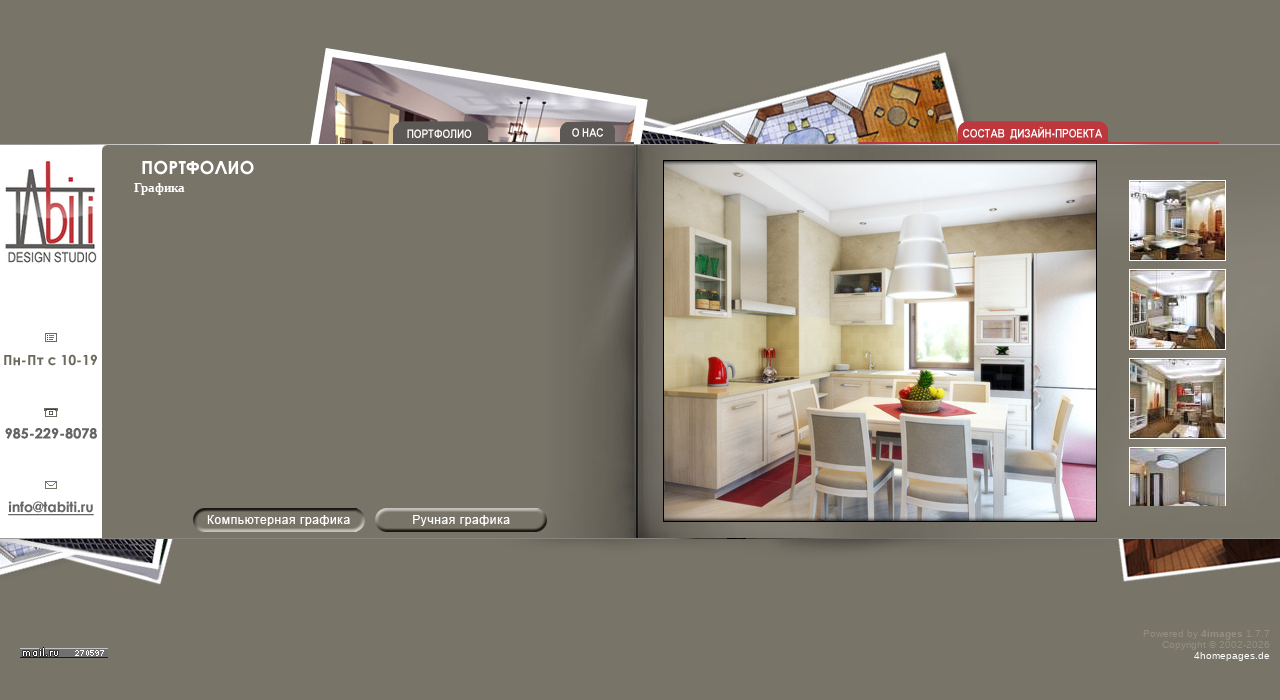

--- FILE ---
content_type: text/html; charset=windows-1251
request_url: http://tabiti.ru/portf/categories.php?cat_id=200&image_id=463&but=l&sct=&sessionid=24daee20ceefcbe975392e338bcbf4d1
body_size: 32908
content:
<!DOCTYPE HTML PUBLIC "-//W3C//DTD HTML 4.01 Transitional//EN">

<html>
<head>
	<meta content="text/html; charset=windows-1251" http-equiv=Content-Type>
	<title>Tabiti design studio, дизайн и проектирование интерьеров.</title>
	<meta name="description" content="Tabiti design studio, дизайн и проектирование интерьеров.">
	<meta name="keywords" content="Tabiti design studio, дизайн и проектирование интерьеров.">
	<meta name="resource-type" content="Document">
	<meta name="document-state" content="Dynamic">
<script language="JavaScript" type="text/javascript">
function Get_cid(){
var Get = location.search.substring(1).split("&");
    var cid = "";
    for (var i = 0; i < Get.length; i++){
        if (Get[i].split("=")[0] == 'cat_id'){
            if (Get[i].split("=").length > 1) cid = Get[i].split("=")[1];
        }
    }
	return cid;
}

function SetDivPosition(){
var intY = document.getElementById("thum").scrollTop;
cid = Get_cid();
document.cookie = "cid=" + cid;
document.cookie = "yPos=!~" + intY + "~!";
}

function getDivOverflow(elemId)
{
	var elem = document.getElementById(elemId);
	var ovf = false;
	
//	alert (elem.scrollHeight);
//	alert (elem.offsetHeight);
	
	if (elem.scrollHeight > elem.offsetHeight) {ovf = true;} else {ovf = false;};
	
	return {"ovf":ovf};
}

function resizearea()
{
var bn = navigator.appName;
var ovf = getDivOverflow('mydiv').ovf;
var ar = document.getElementById('area');
	var nowcid = Get_cid();
	var strCook = document.cookie;
	var intS = strCook.indexOf("cid=");
	var intE = strCook.indexOf(";",intS+4);
	var oldcid = strCook.substring(intS+4,intE);
	if(oldcid == nowcid){
		if(strCook.indexOf("!~")!=0){
			var intS = strCook.indexOf("!~");
			var intE = strCook.indexOf("~!");
			var strPos = strCook.substring(intS+2,intE);
		}
	}
	else {strPos=0;document.cookie = "yPos=!~" + strPos + "~!";}
	document.getElementById("thum").scrollTop = strPos;

if (((bn == "Opera") || (bn == "Microsoft Internet Explorer")) && (!ovf)){
	ar.style.left = "20px";
}
else if ((bn != "Opera") && (bn != "Microsoft Internet Explorer")) {ar.style.left = "20px";}
else {ar.style.left = "5px";}

//alert (ovf);
//alert (ar.style.left);
}

function thum_pos()
{
var th = document.getElementById('thum');
//alert (th.scrollTop);
}
</script>
<!--[if gte IE 5.5000]>
<script language="JavaScript">function correctPNG() 
  {
  for(var i=0; i<document.images.length; i++)
     {
  var img = document.images[i]
  var imgName = img.src.toUpperCase()
  if (imgName.substring(imgName.length-3, imgName.length) == "PNG")
     {
  var imgID = (img.id) ? "id='" + img.id + "' " : ""
  var imgClass = (img.className) ? "class='" + img.className + "' " : ""
  var imgTitle = (img.title) ? "title='" + img.title + "' " : "title='" + img.alt + "' "
  var imgStyle = "display:inline-block;" + img.style.cssText 
  if (img.align == "left") imgStyle = "float:left;" + imgStyle
  if (img.align == "right") imgStyle = "float:right;" + imgStyle
  if (img.parentElement.href) imgStyle = "cursor:hand;" + imgStyle  
  var strNewHTML = "<span " + imgID + imgClass + imgTitle
  + " style=\"" + "width:" + img.width + "px; height:" + img.height + "px;" + imgStyle + ";"
     + "filter:progid:DXImageTransform.Microsoft.AlphaImageLoader"
  + "(src=\'" + img.src + "\', sizingMethod='scale');\"></span>" 
  img.outerHTML = strNewHTML
  i = i-1
     }
     }
  }
window.attachEvent("onload", correctPNG);</script>
<![endif]-->
	<LINK REL="StyleSheet" HREF="../style/style.css" TYPE="text/css">
</head>

<body topmargin="0" leftmargin="0" rightmargin="0" bottommargin="0" marginwidth="0" marginheight="0" height="100%" bgcolor="#787468" alink="#ffffff" vlink="#ffffff" link="#ffffff" onload="pos=resizearea();">
<table width="100%" height="620" border="0" cellspacing="0" cellpadding="0">
<SCRIPT LANGUAGE="JavaScript">
function replace(src)
{
s=document.getElementById(src)
t=document.getElementById('big_image')
target_name=t.src.substr(0,t.src.length-4)+'_s.jpg'
source_name=s.src.substr(0,s.src.length-6)+'.jpg'

t.src=source_name
//t.height=t.naturalHeight
//t.width=t.naturalWidth
s.src=target_name
}

</SCRIPT><!-- top -->
<!-- top -->

<tr>
<td valign="bottom" class="bg_t1_c">
	<table width="100%" height="144" border="0" cellspacing="0" cellpadding="0">
	<tr valign="bottom">
	<td width="78%"></td>
	<td><a href="./"><img src="../i/portf.png" width="95" height="23" alt="Портфолио" border="0"></a></td>
	<td width="10%" class="bg"><img class="spacer" width="35" height="1" alt="" border="0"></td>
	<td><a href="../index.html"><img src="../i/about.png" width="55" height="23" alt="О нас" border="0"></a></td>
	<td width="19" class="bg"><img class="spacer" width="19" height="1" alt="" border="0"></td>
	<td width="39"><img class="spacer" width="39" height="1" alt="" border="0"></td>
	<td width="72"><img class="spacer" width="72" height="1" alt="" border="0"></td>
	<td><img class="spacer" width="95" height="1" alt="" border="0"></td>
	<td width="19"><img class="spacer" width="19" height="1" alt="" border="0"></td>
	<td width="99" class="bg_red"><img class="spacer" width="99" height="1" alt="" border="0"></td>
	<td><a href="../sostav.html"><img src="../i/sostav_red.png" width="150" height="23" alt="Состав Дизайн-проекта" border="0"></a></td>
	<td width="24" class="bg_red"><img class="spacer" width="24" height="1" alt="" border="0"></td>
	<td class="bg_red"><img class="spacer" width="69" height="1" alt="" border="0"></td>
	<td width="18" class="bg_red"><img class="spacer" width="18" height="1" alt="" border="0"></td>
	<td width="22%"></td>
<!--	
	<td width="22%" class="bg"></td>
	<td width="10%" class="bg"><img class="spacer" width="11" height="1" alt="" border="0"></td>
	<td class="bg"><img class="spacer" width="78" height="1" alt="" border="0"></td>
	<td width="10%" class="bg"><img class="spacer" width="16" height="1" alt="" border="0"></td>
	<td><a href="../sostav.html"><img src="../i/sostav.png" width="150" height="24" alt="Состав дизайн-проекта" border="0"></a></td>
	<td width="10%" class="bg"><img class="spacer" width="16" height="1" alt="" border="0"></td>
	<td><a href="./"><img src="../i/portf.png" width="95" height="23" alt="Портфолио" border="0"></a></td>
	<td width="10%" class="bg"><img class="spacer" width="21" height="1" alt="" border="0"></td>
	<td><a href="../index.html"><img src="../i/about.png" width="55" height="23" alt="О нас" border="0"></a></td>
	<td width="23" class="bg"><img class="spacer" width="23" height="1" alt="" border="0"></td>
	<td width="539"><img class="spacer" width="539" height="1" alt="" border="0"></td>
	<td width="78%"></td>
-->
	</tr>
	</table>
</td>
</tr>
<tr>
<td>
	<table width="100%" border="0" cellspacing="0" cellpadding="0">
	<tr>
	<td><img src="../i/l13.gif" width="202" height="1" alt="" border="0"></td>
	<td width="100%" bgcolor="#ffffff"></td>
	<td><img src="../i/l14.gif" width="802" height="1" alt="" border="0"></td>
	</tr>
	</table>
</td>
</tr>
<!--end. top -->
<tr>
<td>
	<table width="100%" border="0" cellspacing="0" cellpadding="0">
	<tr>
	<!-- left -->
	<td>
		<table border="0" cellspacing="0" cellpadding="0" bgcolor="#ffffff">
		<tr><td align="center" style="padding-top:16px;"><img src="../i/logo.jpg" width="92" height="102" alt="Tabiti design studio" border="0"></td></tr>
		<tr><td align="center" style="padding-top:70px;"><img src="../i/hours.gif" width="12" height="9" alt="" border="0"></td></tr>
		<tr><td align="center" style="padding-top:10px;"><img src="../i/hours_data.gif" width="94" height="16" alt="" border="0"></td></tr>
		<tr><td align="center" style="padding-top:40px;"><img src="../i/tel.gif" width="14" height="9" alt="" border="0"></td></tr>
		<tr><td align="center" style="padding-top:10px;"><img src="../i/tel_data.gif" width="102" height="14" alt="" border="0"></td></tr>
		<tr><td align="center" style="padding-top:40px;"><a href="mailto:info@tabiti.ru"><img src="../i/mail.gif" width="12" height="8" alt="написать письмо" border="0"></a></td></tr>
		<tr><td align="center" style="padding-top:10px;"><a href="mailto:info@tabiti.ru"><img src="../i/mail_data.gif" width="88" height="17" alt="написать письмо" border="0"></a></td></tr>
		<tr><td height="22"></td></tr>
		</table>
	</td>
	<td valign="top"><img src="../i/skos.gif" width="5" height="5" alt="" border="0"></td>
	<td></td>
	<!-- MAIN -->
	<TD valign="top" width="100%" class="bg_main">
	<img class="spacer" src="../i/spacer.gif" alt="" width="470" height="1" border="0"><table width="100%" border="0" cellspacing="0" cellpadding="0">
		<tr valign="top">
		<td width="100%" align="left">
			<table border="0" cellspacing="0" cellpadding="0" width="100%">
			<tr>
				<td width="100%" align="left" style="padding-top:14px; padding-left:35px;"><img src="../i/portfolio_title.gif" width="112" height="15" alt="" border="0"></td>
			</tr>
			<tr>
				<td height="5px"><img class="spacer" src="../i/spacer.gif" alt="" width="1" height="4" border="0"></td>
			</tr>
			<tr>
				<td align="left" colspan="3"><p class="tx_name" style="padding-left:27px;">Графика</p></td>
			</tr>
			</table>
		</td>
		</tr>
		<tr><td height="6"></td></tr>
		<tr><td valign="top" width="100%" height="300px"><div id="mydiv" align="left" style="overflow: auto; width: 95%; height: 100%; direction: rtl; margin: 0 0 0 0; padding: 0 0 0 10px; position: relative; overflow-x: hidden;">
				  <table id="area" width="90%" border="0" cellspacing="0" cellpadding="0" style="position: absolute; left: 20px;table-layout: fixed; overflow: hidden;">
                    <tr valign="top"> 
							<td valign="top" align="left"><p class="tx12" style="direction: ltr;"></p></td>
                    </tr>
					<tr valign="top"> 
							<td valign="top" align="left"><p class="tx12" style="direction: ltr;"><br><br>&nbsp;</p></td>
                    </tr>
                  </table>		
		</div></td></tr>
		<tr>
			<td height="3px"><img class="spacer" src="../i/spacer.gif" alt="" width="1" height="3" border="0"></td>
		</tr>
		<tr>
			<td>
				<table width="100%">
					<tr>
						<td align="right" style="padding-right: 4px"><a href="./categories.php?cat_id=200&amp;but=l&amp;sessionid=24daee20ceefcbe975392e338bcbf4d1"><img src="./templates/default_full/images/bl_3_on.png" border="0" alt="" /></a></td>
						<td align="left" style="padding-left: 4px"><a href="./categories.php?cat_id=201&amp;but=r&amp;sessionid=24daee20ceefcbe975392e338bcbf4d1"><img src="./templates/default_full/images/br_3_off.png" border="0" alt="" /></a></td>
					</tr>
				</table>
			</td>
		</tr>
		</table>
	</TD>
	<!-- MAIN -->
	<!-- right -->
	<td>
				  <table border="0" cellspacing="0" cellpadding="0" class="bg_p_in" width="646" height="393">
                    <tr> 
                      <td valign="middle" align="center"><!-- Template file for JPG Files -->
<img src="./data/media/200/0015.jpg" border="1" alt="0015" width="432" height="360" /><br />
</td><td align="left" width="135"><div id="thum" align="left" style="overflow: auto; width: 135px; height: 330px;" onScroll="SetDivPosition()"><table align="left" width="105" border="0" cellpadding="4" cellspacing="0">
<tr class="imagerow1" align="center">
<td width="105" valign="top" align="center">
<!-- you wish detail page in a small javascript open window, use <a href="./categories.php?cat_id=200&amp;image_id=449&amp;but=l&amp;sct=&amp;sessionid=24daee20ceefcbe975392e338bcbf4d1"><img src="./data/thumbnails/200/0001.jpg" border="1" width="95" height="79" alt="0001" /></a> -->
<a href="./categories.php?cat_id=200&amp;image_id=449&amp;but=l&amp;sct=&amp;sessionid=24daee20ceefcbe975392e338bcbf4d1"><img src="./data/thumbnails/200/0001.jpg" border="1" width="95" height="79" alt="0001" /></a>
</td>
</tr>
<tr class="imagerow2" align="center">
<td width="105" valign="top" align="center">
<!-- you wish detail page in a small javascript open window, use <a href="./categories.php?cat_id=200&amp;image_id=450&amp;but=l&amp;sct=&amp;sessionid=24daee20ceefcbe975392e338bcbf4d1"><img src="./data/thumbnails/200/0002.jpg" border="1" width="95" height="79" alt="0002" /></a> -->
<a href="./categories.php?cat_id=200&amp;image_id=450&amp;but=l&amp;sct=&amp;sessionid=24daee20ceefcbe975392e338bcbf4d1"><img src="./data/thumbnails/200/0002.jpg" border="1" width="95" height="79" alt="0002" /></a>
</td>
</tr>
<tr class="imagerow1" align="center">
<td width="105" valign="top" align="center">
<!-- you wish detail page in a small javascript open window, use <a href="./categories.php?cat_id=200&amp;image_id=451&amp;but=l&amp;sct=&amp;sessionid=24daee20ceefcbe975392e338bcbf4d1"><img src="./data/thumbnails/200/0003.jpg" border="1" width="95" height="79" alt="0003" /></a> -->
<a href="./categories.php?cat_id=200&amp;image_id=451&amp;but=l&amp;sct=&amp;sessionid=24daee20ceefcbe975392e338bcbf4d1"><img src="./data/thumbnails/200/0003.jpg" border="1" width="95" height="79" alt="0003" /></a>
</td>
</tr>
<tr class="imagerow2" align="center">
<td width="105" valign="top" align="center">
<!-- you wish detail page in a small javascript open window, use <a href="./categories.php?cat_id=200&amp;image_id=452&amp;but=l&amp;sct=&amp;sessionid=24daee20ceefcbe975392e338bcbf4d1"><img src="./data/thumbnails/200/0004.jpg" border="1" width="95" height="79" alt="0004" /></a> -->
<a href="./categories.php?cat_id=200&amp;image_id=452&amp;but=l&amp;sct=&amp;sessionid=24daee20ceefcbe975392e338bcbf4d1"><img src="./data/thumbnails/200/0004.jpg" border="1" width="95" height="79" alt="0004" /></a>
</td>
</tr>
<tr class="imagerow1" align="center">
<td width="105" valign="top" align="center">
<!-- you wish detail page in a small javascript open window, use <a href="./categories.php?cat_id=200&amp;image_id=453&amp;but=l&amp;sct=&amp;sessionid=24daee20ceefcbe975392e338bcbf4d1"><img src="./data/thumbnails/200/0005.jpg" border="1" width="95" height="79" alt="0005" /></a> -->
<a href="./categories.php?cat_id=200&amp;image_id=453&amp;but=l&amp;sct=&amp;sessionid=24daee20ceefcbe975392e338bcbf4d1"><img src="./data/thumbnails/200/0005.jpg" border="1" width="95" height="79" alt="0005" /></a>
</td>
</tr>
<tr class="imagerow2" align="center">
<td width="105" valign="top" align="center">
<!-- you wish detail page in a small javascript open window, use <a href="./categories.php?cat_id=200&amp;image_id=454&amp;but=l&amp;sct=&amp;sessionid=24daee20ceefcbe975392e338bcbf4d1"><img src="./data/thumbnails/200/0006.jpg" border="1" width="95" height="79" alt="0006" /></a> -->
<a href="./categories.php?cat_id=200&amp;image_id=454&amp;but=l&amp;sct=&amp;sessionid=24daee20ceefcbe975392e338bcbf4d1"><img src="./data/thumbnails/200/0006.jpg" border="1" width="95" height="79" alt="0006" /></a>
</td>
</tr>
<tr class="imagerow1" align="center">
<td width="105" valign="top" align="center">
<!-- you wish detail page in a small javascript open window, use <a href="./categories.php?cat_id=200&amp;image_id=455&amp;but=l&amp;sct=&amp;sessionid=24daee20ceefcbe975392e338bcbf4d1"><img src="./data/thumbnails/200/0007.jpg" border="1" width="95" height="79" alt="0007" /></a> -->
<a href="./categories.php?cat_id=200&amp;image_id=455&amp;but=l&amp;sct=&amp;sessionid=24daee20ceefcbe975392e338bcbf4d1"><img src="./data/thumbnails/200/0007.jpg" border="1" width="95" height="79" alt="0007" /></a>
</td>
</tr>
<tr class="imagerow2" align="center">
<td width="105" valign="top" align="center">
<!-- you wish detail page in a small javascript open window, use <a href="./categories.php?cat_id=200&amp;image_id=456&amp;but=l&amp;sct=&amp;sessionid=24daee20ceefcbe975392e338bcbf4d1"><img src="./data/thumbnails/200/0008.jpg" border="1" width="95" height="79" alt="0008" /></a> -->
<a href="./categories.php?cat_id=200&amp;image_id=456&amp;but=l&amp;sct=&amp;sessionid=24daee20ceefcbe975392e338bcbf4d1"><img src="./data/thumbnails/200/0008.jpg" border="1" width="95" height="79" alt="0008" /></a>
</td>
</tr>
<tr class="imagerow1" align="center">
<td width="105" valign="top" align="center">
<!-- you wish detail page in a small javascript open window, use <a href="./categories.php?cat_id=200&amp;image_id=457&amp;but=l&amp;sct=&amp;sessionid=24daee20ceefcbe975392e338bcbf4d1"><img src="./data/thumbnails/200/0009.jpg" border="1" width="95" height="79" alt="0009" /></a> -->
<a href="./categories.php?cat_id=200&amp;image_id=457&amp;but=l&amp;sct=&amp;sessionid=24daee20ceefcbe975392e338bcbf4d1"><img src="./data/thumbnails/200/0009.jpg" border="1" width="95" height="79" alt="0009" /></a>
</td>
</tr>
<tr class="imagerow2" align="center">
<td width="105" valign="top" align="center">
<!-- you wish detail page in a small javascript open window, use <a href="./categories.php?cat_id=200&amp;image_id=458&amp;but=l&amp;sct=&amp;sessionid=24daee20ceefcbe975392e338bcbf4d1"><img src="./data/thumbnails/200/0010.jpg" border="1" width="95" height="79" alt="0010" /></a> -->
<a href="./categories.php?cat_id=200&amp;image_id=458&amp;but=l&amp;sct=&amp;sessionid=24daee20ceefcbe975392e338bcbf4d1"><img src="./data/thumbnails/200/0010.jpg" border="1" width="95" height="79" alt="0010" /></a>
</td>
</tr>
<tr class="imagerow1" align="center">
<td width="105" valign="top" align="center">
<!-- you wish detail page in a small javascript open window, use <a href="./categories.php?cat_id=200&amp;image_id=459&amp;but=l&amp;sct=&amp;sessionid=24daee20ceefcbe975392e338bcbf4d1"><img src="./data/thumbnails/200/0011.jpg" border="1" width="95" height="79" alt="0011" /></a> -->
<a href="./categories.php?cat_id=200&amp;image_id=459&amp;but=l&amp;sct=&amp;sessionid=24daee20ceefcbe975392e338bcbf4d1"><img src="./data/thumbnails/200/0011.jpg" border="1" width="95" height="79" alt="0011" /></a>
</td>
</tr>
<tr class="imagerow2" align="center">
<td width="105" valign="top" align="center">
<!-- you wish detail page in a small javascript open window, use <a href="./categories.php?cat_id=200&amp;image_id=460&amp;but=l&amp;sct=&amp;sessionid=24daee20ceefcbe975392e338bcbf4d1"><img src="./data/thumbnails/200/0012.jpg" border="1" width="95" height="79" alt="0012" /></a> -->
<a href="./categories.php?cat_id=200&amp;image_id=460&amp;but=l&amp;sct=&amp;sessionid=24daee20ceefcbe975392e338bcbf4d1"><img src="./data/thumbnails/200/0012.jpg" border="1" width="95" height="79" alt="0012" /></a>
</td>
</tr>
<tr class="imagerow1" align="center">
<td width="105" valign="top" align="center">
<!-- you wish detail page in a small javascript open window, use <a href="./categories.php?cat_id=200&amp;image_id=461&amp;but=l&amp;sct=&amp;sessionid=24daee20ceefcbe975392e338bcbf4d1"><img src="./data/thumbnails/200/0013.jpg" border="1" width="95" height="79" alt="0013" /></a> -->
<a href="./categories.php?cat_id=200&amp;image_id=461&amp;but=l&amp;sct=&amp;sessionid=24daee20ceefcbe975392e338bcbf4d1"><img src="./data/thumbnails/200/0013.jpg" border="1" width="95" height="79" alt="0013" /></a>
</td>
</tr>
<tr class="imagerow2" align="center">
<td width="105" valign="top" align="center">
<!-- you wish detail page in a small javascript open window, use <a href="./categories.php?cat_id=200&amp;image_id=462&amp;but=l&amp;sct=&amp;sessionid=24daee20ceefcbe975392e338bcbf4d1"><img src="./data/thumbnails/200/0014.jpg" border="1" width="95" height="79" alt="0014" /></a> -->
<a href="./categories.php?cat_id=200&amp;image_id=462&amp;but=l&amp;sct=&amp;sessionid=24daee20ceefcbe975392e338bcbf4d1"><img src="./data/thumbnails/200/0014.jpg" border="1" width="95" height="79" alt="0014" /></a>
</td>
</tr>
<tr class="imagerow1" align="center">
<td width="105" valign="top" align="center">
<!-- you wish detail page in a small javascript open window, use <a href="./categories.php?cat_id=200&amp;image_id=463&amp;but=l&amp;sct=&amp;sessionid=24daee20ceefcbe975392e338bcbf4d1"><img src="./data/thumbnails/200/0015.jpg" border="1" width="95" height="79" alt="0015" /></a> -->
<a href="./categories.php?cat_id=200&amp;image_id=463&amp;but=l&amp;sct=&amp;sessionid=24daee20ceefcbe975392e338bcbf4d1"><img src="./data/thumbnails/200/0015.jpg" border="1" width="95" height="79" alt="0015" /></a>
</td>
</tr>
<tr class="imagerow2" align="center">
<td width="105" valign="top" align="center">
<!-- you wish detail page in a small javascript open window, use <a href="./categories.php?cat_id=200&amp;image_id=464&amp;but=l&amp;sct=&amp;sessionid=24daee20ceefcbe975392e338bcbf4d1"><img src="./data/thumbnails/200/0016.jpg" border="1" width="95" height="79" alt="0016" /></a> -->
<a href="./categories.php?cat_id=200&amp;image_id=464&amp;but=l&amp;sct=&amp;sessionid=24daee20ceefcbe975392e338bcbf4d1"><img src="./data/thumbnails/200/0016.jpg" border="1" width="95" height="79" alt="0016" /></a>
</td>
</tr>
<tr class="imagerow1" align="center">
<td width="105" valign="top" align="center">
<!-- you wish detail page in a small javascript open window, use <a href="./categories.php?cat_id=200&amp;image_id=465&amp;but=l&amp;sct=&amp;sessionid=24daee20ceefcbe975392e338bcbf4d1"><img src="./data/thumbnails/200/0017.jpg" border="1" width="95" height="79" alt="0017" /></a> -->
<a href="./categories.php?cat_id=200&amp;image_id=465&amp;but=l&amp;sct=&amp;sessionid=24daee20ceefcbe975392e338bcbf4d1"><img src="./data/thumbnails/200/0017.jpg" border="1" width="95" height="79" alt="0017" /></a>
</td>
</tr>
<tr class="imagerow2" align="center">
<td width="105" valign="top" align="center">
<!-- you wish detail page in a small javascript open window, use <a href="./categories.php?cat_id=200&amp;image_id=466&amp;but=l&amp;sct=&amp;sessionid=24daee20ceefcbe975392e338bcbf4d1"><img src="./data/thumbnails/200/0018.jpg" border="1" width="95" height="79" alt="0018" /></a> -->
<a href="./categories.php?cat_id=200&amp;image_id=466&amp;but=l&amp;sct=&amp;sessionid=24daee20ceefcbe975392e338bcbf4d1"><img src="./data/thumbnails/200/0018.jpg" border="1" width="95" height="79" alt="0018" /></a>
</td>
</tr>
<tr class="imagerow1" align="center">
<td width="105" valign="top" align="center">
<!-- you wish detail page in a small javascript open window, use <a href="./categories.php?cat_id=200&amp;image_id=467&amp;but=l&amp;sct=&amp;sessionid=24daee20ceefcbe975392e338bcbf4d1"><img src="./data/thumbnails/200/0019.jpg" border="1" width="95" height="79" alt="0019" /></a> -->
<a href="./categories.php?cat_id=200&amp;image_id=467&amp;but=l&amp;sct=&amp;sessionid=24daee20ceefcbe975392e338bcbf4d1"><img src="./data/thumbnails/200/0019.jpg" border="1" width="95" height="79" alt="0019" /></a>
</td>
</tr>
<tr class="imagerow2" align="center">
<td width="105" valign="top" align="center">
<!-- you wish detail page in a small javascript open window, use <a href="./categories.php?cat_id=200&amp;image_id=403&amp;but=l&amp;sct=&amp;sessionid=24daee20ceefcbe975392e338bcbf4d1"><img src="./data/thumbnails/200/_v2.jpg" border="1" width="95" height="71" alt="01" /></a> -->
<a href="./categories.php?cat_id=200&amp;image_id=403&amp;but=l&amp;sct=&amp;sessionid=24daee20ceefcbe975392e338bcbf4d1"><img src="./data/thumbnails/200/_v2.jpg" border="1" width="95" height="71" alt="01" /></a>
</td>
</tr>
<tr class="imagerow1" align="center">
<td width="105" valign="top" align="center">
<!-- you wish detail page in a small javascript open window, use <a href="./categories.php?cat_id=200&amp;image_id=404&amp;but=l&amp;sct=&amp;sessionid=24daee20ceefcbe975392e338bcbf4d1"><img src="./data/thumbnails/200/_v1.jpg" border="1" width="95" height="71" alt="02" /></a> -->
<a href="./categories.php?cat_id=200&amp;image_id=404&amp;but=l&amp;sct=&amp;sessionid=24daee20ceefcbe975392e338bcbf4d1"><img src="./data/thumbnails/200/_v1.jpg" border="1" width="95" height="71" alt="02" /></a>
</td>
</tr>
<tr class="imagerow2" align="center">
<td width="105" valign="top" align="center">
<!-- you wish detail page in a small javascript open window, use <a href="./categories.php?cat_id=200&amp;image_id=405&amp;but=l&amp;sct=&amp;sessionid=24daee20ceefcbe975392e338bcbf4d1"><img src="./data/thumbnails/200/_v3.jpg" border="1" width="95" height="71" alt="03" /></a> -->
<a href="./categories.php?cat_id=200&amp;image_id=405&amp;but=l&amp;sct=&amp;sessionid=24daee20ceefcbe975392e338bcbf4d1"><img src="./data/thumbnails/200/_v3.jpg" border="1" width="95" height="71" alt="03" /></a>
</td>
</tr>
<tr class="imagerow1" align="center">
<td width="105" valign="top" align="center">
<!-- you wish detail page in a small javascript open window, use <a href="./categories.php?cat_id=200&amp;image_id=406&amp;but=l&amp;sct=&amp;sessionid=24daee20ceefcbe975392e338bcbf4d1"><img src="./data/thumbnails/200/_1.jpg" border="1" width="94" height="95" alt="04" /></a> -->
<a href="./categories.php?cat_id=200&amp;image_id=406&amp;but=l&amp;sct=&amp;sessionid=24daee20ceefcbe975392e338bcbf4d1"><img src="./data/thumbnails/200/_1.jpg" border="1" width="94" height="95" alt="04" /></a>
</td>
</tr>
<tr class="imagerow2" align="center">
<td width="105" valign="top" align="center">
<!-- you wish detail page in a small javascript open window, use <a href="./categories.php?cat_id=200&amp;image_id=407&amp;but=l&amp;sct=&amp;sessionid=24daee20ceefcbe975392e338bcbf4d1"><img src="./data/thumbnails/200/_2.jpg" border="1" width="95" height="82" alt="05" /></a> -->
<a href="./categories.php?cat_id=200&amp;image_id=407&amp;but=l&amp;sct=&amp;sessionid=24daee20ceefcbe975392e338bcbf4d1"><img src="./data/thumbnails/200/_2.jpg" border="1" width="95" height="82" alt="05" /></a>
</td>
</tr>
<tr class="imagerow1" align="center">
<td width="105" valign="top" align="center">
<!-- you wish detail page in a small javascript open window, use <a href="./categories.php?cat_id=200&amp;image_id=408&amp;but=l&amp;sct=&amp;sessionid=24daee20ceefcbe975392e338bcbf4d1"><img src="./data/thumbnails/200/_4.jpg" border="1" width="95" height="63" alt="06" /></a> -->
<a href="./categories.php?cat_id=200&amp;image_id=408&amp;but=l&amp;sct=&amp;sessionid=24daee20ceefcbe975392e338bcbf4d1"><img src="./data/thumbnails/200/_4.jpg" border="1" width="95" height="63" alt="06" /></a>
</td>
</tr>
<tr class="imagerow2" align="center">
<td width="105" valign="top" align="center">
<!-- you wish detail page in a small javascript open window, use <a href="./categories.php?cat_id=200&amp;image_id=409&amp;but=l&amp;sct=&amp;sessionid=24daee20ceefcbe975392e338bcbf4d1"><img src="./data/thumbnails/200/_3.jpg" border="1" width="95" height="63" alt="07" /></a> -->
<a href="./categories.php?cat_id=200&amp;image_id=409&amp;but=l&amp;sct=&amp;sessionid=24daee20ceefcbe975392e338bcbf4d1"><img src="./data/thumbnails/200/_3.jpg" border="1" width="95" height="63" alt="07" /></a>
</td>
</tr>
<tr class="imagerow1" align="center">
<td width="105" valign="top" align="center">
<!-- you wish detail page in a small javascript open window, use <a href="./categories.php?cat_id=200&amp;image_id=410&amp;but=l&amp;sct=&amp;sessionid=24daee20ceefcbe975392e338bcbf4d1"><img src="./data/thumbnails/200/_2_2.jpg" border="1" width="95" height="63" alt="08" /></a> -->
<a href="./categories.php?cat_id=200&amp;image_id=410&amp;but=l&amp;sct=&amp;sessionid=24daee20ceefcbe975392e338bcbf4d1"><img src="./data/thumbnails/200/_2_2.jpg" border="1" width="95" height="63" alt="08" /></a>
</td>
</tr>
<tr class="imagerow2" align="center">
<td width="105" valign="top" align="center">
<!-- you wish detail page in a small javascript open window, use <a href="./categories.php?cat_id=200&amp;image_id=411&amp;but=l&amp;sct=&amp;sessionid=24daee20ceefcbe975392e338bcbf4d1"><img src="./data/thumbnails/200/_1_2.jpg" border="1" width="95" height="63" alt="09" /></a> -->
<a href="./categories.php?cat_id=200&amp;image_id=411&amp;but=l&amp;sct=&amp;sessionid=24daee20ceefcbe975392e338bcbf4d1"><img src="./data/thumbnails/200/_1_2.jpg" border="1" width="95" height="63" alt="09" /></a>
</td>
</tr>
<tr class="imagerow1" align="center">
<td width="105" valign="top" align="center">
<!-- you wish detail page in a small javascript open window, use <a href="./categories.php?cat_id=200&amp;image_id=412&amp;but=l&amp;sct=&amp;sessionid=24daee20ceefcbe975392e338bcbf4d1"><img src="./data/thumbnails/200/3..jpg" border="1" width="95" height="95" alt="10" /></a> -->
<a href="./categories.php?cat_id=200&amp;image_id=412&amp;but=l&amp;sct=&amp;sessionid=24daee20ceefcbe975392e338bcbf4d1"><img src="./data/thumbnails/200/3..jpg" border="1" width="95" height="95" alt="10" /></a>
</td>
</tr>
<tr class="imagerow2" align="center">
<td width="105" valign="top" align="center">
<!-- you wish detail page in a small javascript open window, use <a href="./categories.php?cat_id=200&amp;image_id=413&amp;but=l&amp;sct=&amp;sessionid=24daee20ceefcbe975392e338bcbf4d1"><img src="./data/thumbnails/200/2345623.jpg" border="1" width="95" height="63" alt="11" /></a> -->
<a href="./categories.php?cat_id=200&amp;image_id=413&amp;but=l&amp;sct=&amp;sessionid=24daee20ceefcbe975392e338bcbf4d1"><img src="./data/thumbnails/200/2345623.jpg" border="1" width="95" height="63" alt="11" /></a>
</td>
</tr>
<tr class="imagerow1" align="center">
<td width="105" valign="top" align="center">
<!-- you wish detail page in a small javascript open window, use <a href="./categories.php?cat_id=200&amp;image_id=414&amp;but=l&amp;sct=&amp;sessionid=24daee20ceefcbe975392e338bcbf4d1"><img src="./data/thumbnails/200/ACCamera_77770.jpg" border="1" width="95" height="71" alt="12" /></a> -->
<a href="./categories.php?cat_id=200&amp;image_id=414&amp;but=l&amp;sct=&amp;sessionid=24daee20ceefcbe975392e338bcbf4d1"><img src="./data/thumbnails/200/ACCamera_77770.jpg" border="1" width="95" height="71" alt="12" /></a>
</td>
</tr>
<tr class="imagerow2" align="center">
<td width="105" valign="top" align="center">
<!-- you wish detail page in a small javascript open window, use <a href="./categories.php?cat_id=200&amp;image_id=415&amp;but=l&amp;sct=&amp;sessionid=24daee20ceefcbe975392e338bcbf4d1"><img src="./data/thumbnails/200/0.jpg" border="1" width="95" height="95" alt="13" /></a> -->
<a href="./categories.php?cat_id=200&amp;image_id=415&amp;but=l&amp;sct=&amp;sessionid=24daee20ceefcbe975392e338bcbf4d1"><img src="./data/thumbnails/200/0.jpg" border="1" width="95" height="95" alt="13" /></a>
</td>
</tr>
</table>
</div></td>
					  <td width="20"><img class="spacer" src="../i/spacer.gif" alt="" width="20" height="1" border="0"></td>
                    </tr>
                  </table>
		
			</td>
	<!--end. right -->
	</tr>
	</table>
</td>
</tr>
<!-- niz -->
<tr>
<td>
	<table width="100%" border="0" cellspacing="0" cellpadding="0">
	<tr>
	<td><img src="../i/l15.gif" width="196" height="1" alt="" border="0"></td>
	<td width="100%" bgcolor="#86847E"></td>
	<td><img src="../i/l16.gif" width="808" height="1" alt="" border="0"></td>
	</tr>
	</table>
</td>
</tr>
<tr>
<td>
	<table width="100%" border="0" cellspacing="0" cellpadding="0" height="138">
	<tr valign="top">
	<td><img src="../i/cont/bg_n1.jpg" width="175" height="60" alt="" border="0"><div style="padding-top:45px; padding-left:20px;"><!--Rating@Mail.ru COUNTER--><script language="JavaScript" type="text/javascript"><!--
d=document;var a='';a+=';r='+escape(d.referrer)
js=10//--></script><script language="JavaScript1.1" type="text/javascript"><!--
a+=';j='+navigator.javaEnabled()
js=11//--></script><script language="JavaScript1.2" type="text/javascript"><!--
s=screen;a+=';s='+s.width+'*'+s.height
a+=';d='+(s.colorDepth?s.colorDepth:s.pixelDepth)
js=12//--></script><script language="JavaScript1.3" type="text/javascript"><!--
js=13//--></script><script language="JavaScript" type="text/javascript"><!--
d.write('<a href="http://top.mail.ru/jump?from=893814"'+
' target=_top><img src="http://top.list.ru/counter'+
'?id=893814;t=82;js='+js+a+';rand='+Math.random()+
'" alt="Рейтинг@Mail.ru"'+' border=0 height=18 width=88/><\/a>')
if(11<js)d.write('<'+'!-- ')//--></script><noscript><a
target=_top href="http://top.mail.ru/jump?from=893814"><img
src="http://top.list.ru/counter?js=na;id=893814;t=82"
border=0 height=18 width=88
alt="Рейтинг@Mail.ru"/></a></noscript><script language="JavaScript" type="text/javascript"><!--
if(11<js)d.write('--'+'>')//--></script><!--/COUNTER-->
</div></td>
	<td width="100%"></td>
	<td><img src="../i/cont/bg_n2.gif" width="640" height="24" alt="" border="0"></td>
	<td><img src="../i/cont/bg_n3.jpg" width="163" height="44" alt="" border="0"><div style="padding-top:45px; padding-right:10px;"><p class="copyright">
  Powered by <b>4images</b> 1.7.7
  <br />
  Copyright &copy; 2002-2026  <br /><a href="http://www.4homepages.de" target="_blank">4homepages.de</a>
</p></div></td>
	</tr>
	</table>
</td>
</tr>
<!--end. niz -->
<tr><td height="30%"></td></tr>
</table>


--- FILE ---
content_type: text/css
request_url: http://tabiti.ru/style/style.css
body_size: 3122
content:
html,body {
	font-family: Arial, Sans-Serif;
	scrollbar-track-color: #676358;
	scrollbar-base-color: #787469;
	scrollbar-arrow-color: #d5d4d0;
	overflow: auto;
}

/*Прозрачность*/
.img_png IMG {BEHAVIOR: url('style/png.htc')}

/*background*/
.bg_t1{background: url(../i/ab/bg_t1.jpg); background-repeat : no-repeat; background-position: 0% 100%;}
.bg_t1_p{background: url(../i/portf/bg_t1.jpg); background-repeat : no-repeat; background-position: 0% 100%;}
.bg_t2_p{background: url(../i/portf/bg_t2.jpg); background-repeat : no-repeat; background-position: 100% 100%;}
.bg_t1_c{background: url(../i/cont/bg_t1.jpg); background-repeat : no-repeat; background-position: 50% 100%;}
.bg{background: url(../i/bg.gif); background-repeat : repeat-x; background-position : bottom;}
.bg_red{background: url(../i/bg_red.gif); background-repeat : repeat-x; background-position : bottom;}
.bg_main{background: url(../i/bg_main.jpg); background-repeat : no-repeat; background-position : right;}
.bg_main2{background: url(../i/bg_main2.jpg); background-repeat : no-repeat; background-position : right;}
.bg_main1{background: url(../i/bg_main1.jpg); background-repeat : no-repeat; background-position : right;}
.bg_p_in{background: url(../i/portf/bg_p_in.jpg); background-repeat : no-repeat;}

/*Отступы*/
.spacer {visibility: hidden;}

/*Text*/
.tx10_wh{font:10px Arial; color: #ffffff;}
.tx_name{font:bold 13px Century Gothic; color: #ffffff;}
.tx10{font:10px Arial; color: #59799E;}
.tx10_m{font:10px Arial; font-size:60%; color: #084D7F;}
.act{font:bold 11px Arial; color: #084D7F;}
.tx12{color:#ffffff; font:12px Century Gothic;}
.tx9{font:9px Arial; font-size:55%; color: #075B91;}
.tx11{color:#003F86; font-size:70%;}
.tx18{color:#ffffff; font-size:115%;}

/*Формочки*/
input {font:10px Arial; color: #084D7F;}
textarea {font:10px Arial; color: #084D7F; ; font-size:95%;}

/*Table*/
.tb1{font:10px Arial; font-size:60%; color: #003F86;}
.td1 TD{background-color: #DDF2FD; padding-left:7px; padding-right:7px; padding-top:4px; padding-bottom:4px;}
.td2 TD{background-color: #FDFEFF; padding-left:7px; padding-right:7px;}

/*Links*/
.link1 {text-decoration: underline;}
.link1:hover{text-decoration: underline;}

/*Общее*/
A {text-decoration: none;}
A:hover{text-decoration: underline;}

P, OL{padding:0px; margin:0px;}

#number_white {
	padding-top:25px;
	padding-left:19px;
	font-family: Arial;
	font-size: 20px;
	font-weight:bold;
	color: white;
}

SELECT {
	width: 100px;
	background-color: #5a5755;
	color: #ffffff;
	font-size: 9px;
	height: 18px;
}

.copyright {
	font-family: Tahoma,Verdana,Arial,Helvetica,sans-serif;
	font-size: 10px;
	color: #948f81;
	text-align: right;
	vertical-align: bottom;
}

#al {
	font-weight: bold;
	font-size: 12px;
	color: #fff;
	background-color: #900;
	padding: 20px;
	border: 0px solid #000;
	width: 16px;
	height: 16px;
	position: absolute;
	left: 218px;
	top: 478px;
	z-index: 10;
	margin: 0px 0px 0px 0px;
	padding-bottom: 0px;
	padding-left: 0px;
	padding-right: 0px;
	padding-top: 0px;
}